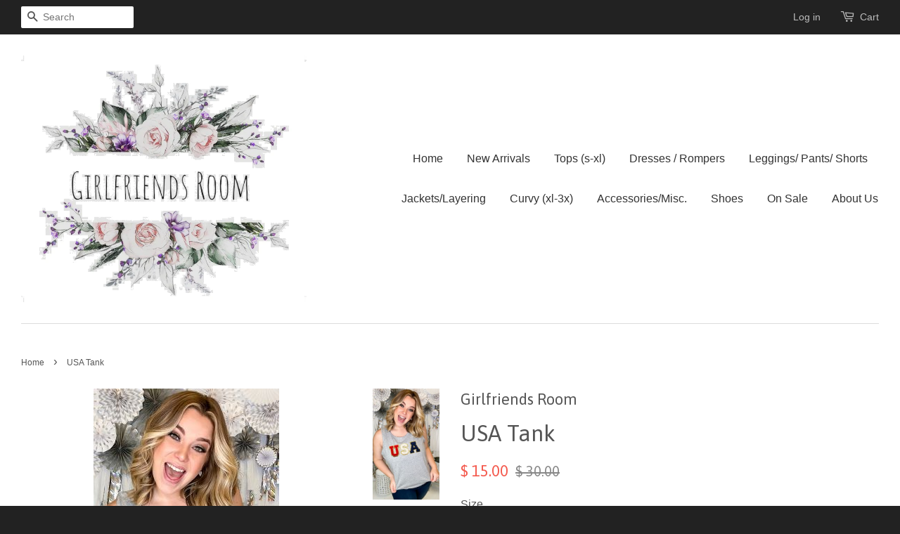

--- FILE ---
content_type: text/html; charset=utf-8
request_url: https://girlfriendsroom.com/products/usa-tank
body_size: 15591
content:
<!doctype html>
<!--[if lt IE 7]><html class="no-js lt-ie9 lt-ie8 lt-ie7" lang="en"> <![endif]-->
<!--[if IE 7]><html class="no-js lt-ie9 lt-ie8" lang="en"> <![endif]-->
<!--[if IE 8]><html class="no-js lt-ie9" lang="en"> <![endif]-->
<!--[if IE 9 ]><html class="ie9 no-js"> <![endif]-->
<!--[if (gt IE 9)|!(IE)]><!--> <html class="no-js"> <!--<![endif]-->
<head>

  <!-- Basic page needs ================================================== -->
  <meta charset="utf-8">
  <meta http-equiv="X-UA-Compatible" content="IE=edge,chrome=1">

  

  <!-- Title and description ================================================== -->
  <title>
  USA Tank &ndash; Girlfriends Room
  </title>

  
  <meta name="description" content="100% cotton">
  

  <!-- Social meta ================================================== -->
  

  <meta property="og:type" content="product">
  <meta property="og:title" content="USA Tank">
  <meta property="og:url" content="https://girlfriends-room.myshopify.com/products/usa-tank">
  
  <meta property="og:image" content="http://girlfriendsroom.com/cdn/shop/files/18557841_a5007a44-8d34-4c36-a4b3-cb2bc47f1033_grande.jpg?v=1684504160">
  <meta property="og:image:secure_url" content="https://girlfriendsroom.com/cdn/shop/files/18557841_a5007a44-8d34-4c36-a4b3-cb2bc47f1033_grande.jpg?v=1684504160">
  
  <meta property="og:image" content="http://girlfriendsroom.com/cdn/shop/files/18557841_fd4fc651-b3cf-40fb-aafb-c9b36954f72b_grande.jpg?v=1684504160">
  <meta property="og:image:secure_url" content="https://girlfriendsroom.com/cdn/shop/files/18557841_fd4fc651-b3cf-40fb-aafb-c9b36954f72b_grande.jpg?v=1684504160">
  
  <meta property="og:price:amount" content="15.00">
  <meta property="og:price:currency" content="USD">


  <meta property="og:description" content="100% cotton">

<meta property="og:site_name" content="Girlfriends Room">



<meta name="twitter:card" content="summary">




  <meta name="twitter:title" content="USA Tank">
  <meta name="twitter:description" content="100% cotton">
  <meta name="twitter:image" content="https://girlfriendsroom.com/cdn/shop/files/18557841_a5007a44-8d34-4c36-a4b3-cb2bc47f1033_medium.jpg?v=1684504160">
  <meta name="twitter:image:width" content="240">
  <meta name="twitter:image:height" content="240">



  <!-- Helpers ================================================== -->
  <link rel="canonical" href="https://girlfriends-room.myshopify.com/products/usa-tank">
  <meta name="viewport" content="width=device-width,initial-scale=1">
  <meta name="theme-color" content="#f45b4f">

  <!-- CSS ================================================== -->
  <link href="//girlfriendsroom.com/cdn/shop/t/4/assets/timber.scss.css?v=161112141078709847841700074422" rel="stylesheet" type="text/css" media="all" />
  <link href="//girlfriendsroom.com/cdn/shop/t/4/assets/theme.scss.css?v=67694452274308544611700074422" rel="stylesheet" type="text/css" media="all" />

  

  
    
    
    <link href="//fonts.googleapis.com/css?family=Asap:400" rel="stylesheet" type="text/css" media="all" />
  




  <!-- Header hook for plugins ================================================== -->
  <script>window.performance && window.performance.mark && window.performance.mark('shopify.content_for_header.start');</script><meta id="shopify-digital-wallet" name="shopify-digital-wallet" content="/11000464/digital_wallets/dialog">
<meta name="shopify-checkout-api-token" content="392e6d99fd131e762f50e0501fbc5032">
<meta id="in-context-paypal-metadata" data-shop-id="11000464" data-venmo-supported="false" data-environment="production" data-locale="en_US" data-paypal-v4="true" data-currency="USD">
<link rel="alternate" type="application/json+oembed" href="https://girlfriends-room.myshopify.com/products/usa-tank.oembed">
<script async="async" src="/checkouts/internal/preloads.js?locale=en-US"></script>
<link rel="preconnect" href="https://shop.app" crossorigin="anonymous">
<script async="async" src="https://shop.app/checkouts/internal/preloads.js?locale=en-US&shop_id=11000464" crossorigin="anonymous"></script>
<script id="shopify-features" type="application/json">{"accessToken":"392e6d99fd131e762f50e0501fbc5032","betas":["rich-media-storefront-analytics"],"domain":"girlfriendsroom.com","predictiveSearch":true,"shopId":11000464,"locale":"en"}</script>
<script>var Shopify = Shopify || {};
Shopify.shop = "girlfriends-room.myshopify.com";
Shopify.locale = "en";
Shopify.currency = {"active":"USD","rate":"1.0"};
Shopify.country = "US";
Shopify.theme = {"name":"minimal","id":78556097,"schema_name":null,"schema_version":null,"theme_store_id":null,"role":"main"};
Shopify.theme.handle = "null";
Shopify.theme.style = {"id":null,"handle":null};
Shopify.cdnHost = "girlfriendsroom.com/cdn";
Shopify.routes = Shopify.routes || {};
Shopify.routes.root = "/";</script>
<script type="module">!function(o){(o.Shopify=o.Shopify||{}).modules=!0}(window);</script>
<script>!function(o){function n(){var o=[];function n(){o.push(Array.prototype.slice.apply(arguments))}return n.q=o,n}var t=o.Shopify=o.Shopify||{};t.loadFeatures=n(),t.autoloadFeatures=n()}(window);</script>
<script>
  window.ShopifyPay = window.ShopifyPay || {};
  window.ShopifyPay.apiHost = "shop.app\/pay";
  window.ShopifyPay.redirectState = null;
</script>
<script id="shop-js-analytics" type="application/json">{"pageType":"product"}</script>
<script defer="defer" async type="module" src="//girlfriendsroom.com/cdn/shopifycloud/shop-js/modules/v2/client.init-shop-cart-sync_WVOgQShq.en.esm.js"></script>
<script defer="defer" async type="module" src="//girlfriendsroom.com/cdn/shopifycloud/shop-js/modules/v2/chunk.common_C_13GLB1.esm.js"></script>
<script defer="defer" async type="module" src="//girlfriendsroom.com/cdn/shopifycloud/shop-js/modules/v2/chunk.modal_CLfMGd0m.esm.js"></script>
<script type="module">
  await import("//girlfriendsroom.com/cdn/shopifycloud/shop-js/modules/v2/client.init-shop-cart-sync_WVOgQShq.en.esm.js");
await import("//girlfriendsroom.com/cdn/shopifycloud/shop-js/modules/v2/chunk.common_C_13GLB1.esm.js");
await import("//girlfriendsroom.com/cdn/shopifycloud/shop-js/modules/v2/chunk.modal_CLfMGd0m.esm.js");

  window.Shopify.SignInWithShop?.initShopCartSync?.({"fedCMEnabled":true,"windoidEnabled":true});

</script>
<script>
  window.Shopify = window.Shopify || {};
  if (!window.Shopify.featureAssets) window.Shopify.featureAssets = {};
  window.Shopify.featureAssets['shop-js'] = {"shop-cart-sync":["modules/v2/client.shop-cart-sync_DuR37GeY.en.esm.js","modules/v2/chunk.common_C_13GLB1.esm.js","modules/v2/chunk.modal_CLfMGd0m.esm.js"],"init-fed-cm":["modules/v2/client.init-fed-cm_BucUoe6W.en.esm.js","modules/v2/chunk.common_C_13GLB1.esm.js","modules/v2/chunk.modal_CLfMGd0m.esm.js"],"shop-toast-manager":["modules/v2/client.shop-toast-manager_B0JfrpKj.en.esm.js","modules/v2/chunk.common_C_13GLB1.esm.js","modules/v2/chunk.modal_CLfMGd0m.esm.js"],"init-shop-cart-sync":["modules/v2/client.init-shop-cart-sync_WVOgQShq.en.esm.js","modules/v2/chunk.common_C_13GLB1.esm.js","modules/v2/chunk.modal_CLfMGd0m.esm.js"],"shop-button":["modules/v2/client.shop-button_B_U3bv27.en.esm.js","modules/v2/chunk.common_C_13GLB1.esm.js","modules/v2/chunk.modal_CLfMGd0m.esm.js"],"init-windoid":["modules/v2/client.init-windoid_DuP9q_di.en.esm.js","modules/v2/chunk.common_C_13GLB1.esm.js","modules/v2/chunk.modal_CLfMGd0m.esm.js"],"shop-cash-offers":["modules/v2/client.shop-cash-offers_BmULhtno.en.esm.js","modules/v2/chunk.common_C_13GLB1.esm.js","modules/v2/chunk.modal_CLfMGd0m.esm.js"],"pay-button":["modules/v2/client.pay-button_CrPSEbOK.en.esm.js","modules/v2/chunk.common_C_13GLB1.esm.js","modules/v2/chunk.modal_CLfMGd0m.esm.js"],"init-customer-accounts":["modules/v2/client.init-customer-accounts_jNk9cPYQ.en.esm.js","modules/v2/client.shop-login-button_DJ5ldayH.en.esm.js","modules/v2/chunk.common_C_13GLB1.esm.js","modules/v2/chunk.modal_CLfMGd0m.esm.js"],"avatar":["modules/v2/client.avatar_BTnouDA3.en.esm.js"],"checkout-modal":["modules/v2/client.checkout-modal_pBPyh9w8.en.esm.js","modules/v2/chunk.common_C_13GLB1.esm.js","modules/v2/chunk.modal_CLfMGd0m.esm.js"],"init-shop-for-new-customer-accounts":["modules/v2/client.init-shop-for-new-customer-accounts_BUoCy7a5.en.esm.js","modules/v2/client.shop-login-button_DJ5ldayH.en.esm.js","modules/v2/chunk.common_C_13GLB1.esm.js","modules/v2/chunk.modal_CLfMGd0m.esm.js"],"init-customer-accounts-sign-up":["modules/v2/client.init-customer-accounts-sign-up_CnczCz9H.en.esm.js","modules/v2/client.shop-login-button_DJ5ldayH.en.esm.js","modules/v2/chunk.common_C_13GLB1.esm.js","modules/v2/chunk.modal_CLfMGd0m.esm.js"],"init-shop-email-lookup-coordinator":["modules/v2/client.init-shop-email-lookup-coordinator_CzjY5t9o.en.esm.js","modules/v2/chunk.common_C_13GLB1.esm.js","modules/v2/chunk.modal_CLfMGd0m.esm.js"],"shop-follow-button":["modules/v2/client.shop-follow-button_CsYC63q7.en.esm.js","modules/v2/chunk.common_C_13GLB1.esm.js","modules/v2/chunk.modal_CLfMGd0m.esm.js"],"shop-login-button":["modules/v2/client.shop-login-button_DJ5ldayH.en.esm.js","modules/v2/chunk.common_C_13GLB1.esm.js","modules/v2/chunk.modal_CLfMGd0m.esm.js"],"shop-login":["modules/v2/client.shop-login_B9ccPdmx.en.esm.js","modules/v2/chunk.common_C_13GLB1.esm.js","modules/v2/chunk.modal_CLfMGd0m.esm.js"],"lead-capture":["modules/v2/client.lead-capture_D0K_KgYb.en.esm.js","modules/v2/chunk.common_C_13GLB1.esm.js","modules/v2/chunk.modal_CLfMGd0m.esm.js"],"payment-terms":["modules/v2/client.payment-terms_BWmiNN46.en.esm.js","modules/v2/chunk.common_C_13GLB1.esm.js","modules/v2/chunk.modal_CLfMGd0m.esm.js"]};
</script>
<script id="__st">var __st={"a":11000464,"offset":-21600,"reqid":"bfdf07bc-e5cb-451b-ae5a-55d2993350f4-1769705365","pageurl":"girlfriendsroom.com\/products\/usa-tank","u":"4a0ee61cabc5","p":"product","rtyp":"product","rid":7821174407322};</script>
<script>window.ShopifyPaypalV4VisibilityTracking = true;</script>
<script id="captcha-bootstrap">!function(){'use strict';const t='contact',e='account',n='new_comment',o=[[t,t],['blogs',n],['comments',n],[t,'customer']],c=[[e,'customer_login'],[e,'guest_login'],[e,'recover_customer_password'],[e,'create_customer']],r=t=>t.map((([t,e])=>`form[action*='/${t}']:not([data-nocaptcha='true']) input[name='form_type'][value='${e}']`)).join(','),a=t=>()=>t?[...document.querySelectorAll(t)].map((t=>t.form)):[];function s(){const t=[...o],e=r(t);return a(e)}const i='password',u='form_key',d=['recaptcha-v3-token','g-recaptcha-response','h-captcha-response',i],f=()=>{try{return window.sessionStorage}catch{return}},m='__shopify_v',_=t=>t.elements[u];function p(t,e,n=!1){try{const o=window.sessionStorage,c=JSON.parse(o.getItem(e)),{data:r}=function(t){const{data:e,action:n}=t;return t[m]||n?{data:e,action:n}:{data:t,action:n}}(c);for(const[e,n]of Object.entries(r))t.elements[e]&&(t.elements[e].value=n);n&&o.removeItem(e)}catch(o){console.error('form repopulation failed',{error:o})}}const l='form_type',E='cptcha';function T(t){t.dataset[E]=!0}const w=window,h=w.document,L='Shopify',v='ce_forms',y='captcha';let A=!1;((t,e)=>{const n=(g='f06e6c50-85a8-45c8-87d0-21a2b65856fe',I='https://cdn.shopify.com/shopifycloud/storefront-forms-hcaptcha/ce_storefront_forms_captcha_hcaptcha.v1.5.2.iife.js',D={infoText:'Protected by hCaptcha',privacyText:'Privacy',termsText:'Terms'},(t,e,n)=>{const o=w[L][v],c=o.bindForm;if(c)return c(t,g,e,D).then(n);var r;o.q.push([[t,g,e,D],n]),r=I,A||(h.body.append(Object.assign(h.createElement('script'),{id:'captcha-provider',async:!0,src:r})),A=!0)});var g,I,D;w[L]=w[L]||{},w[L][v]=w[L][v]||{},w[L][v].q=[],w[L][y]=w[L][y]||{},w[L][y].protect=function(t,e){n(t,void 0,e),T(t)},Object.freeze(w[L][y]),function(t,e,n,w,h,L){const[v,y,A,g]=function(t,e,n){const i=e?o:[],u=t?c:[],d=[...i,...u],f=r(d),m=r(i),_=r(d.filter((([t,e])=>n.includes(e))));return[a(f),a(m),a(_),s()]}(w,h,L),I=t=>{const e=t.target;return e instanceof HTMLFormElement?e:e&&e.form},D=t=>v().includes(t);t.addEventListener('submit',(t=>{const e=I(t);if(!e)return;const n=D(e)&&!e.dataset.hcaptchaBound&&!e.dataset.recaptchaBound,o=_(e),c=g().includes(e)&&(!o||!o.value);(n||c)&&t.preventDefault(),c&&!n&&(function(t){try{if(!f())return;!function(t){const e=f();if(!e)return;const n=_(t);if(!n)return;const o=n.value;o&&e.removeItem(o)}(t);const e=Array.from(Array(32),(()=>Math.random().toString(36)[2])).join('');!function(t,e){_(t)||t.append(Object.assign(document.createElement('input'),{type:'hidden',name:u})),t.elements[u].value=e}(t,e),function(t,e){const n=f();if(!n)return;const o=[...t.querySelectorAll(`input[type='${i}']`)].map((({name:t})=>t)),c=[...d,...o],r={};for(const[a,s]of new FormData(t).entries())c.includes(a)||(r[a]=s);n.setItem(e,JSON.stringify({[m]:1,action:t.action,data:r}))}(t,e)}catch(e){console.error('failed to persist form',e)}}(e),e.submit())}));const S=(t,e)=>{t&&!t.dataset[E]&&(n(t,e.some((e=>e===t))),T(t))};for(const o of['focusin','change'])t.addEventListener(o,(t=>{const e=I(t);D(e)&&S(e,y())}));const B=e.get('form_key'),M=e.get(l),P=B&&M;t.addEventListener('DOMContentLoaded',(()=>{const t=y();if(P)for(const e of t)e.elements[l].value===M&&p(e,B);[...new Set([...A(),...v().filter((t=>'true'===t.dataset.shopifyCaptcha))])].forEach((e=>S(e,t)))}))}(h,new URLSearchParams(w.location.search),n,t,e,['guest_login'])})(!0,!0)}();</script>
<script integrity="sha256-4kQ18oKyAcykRKYeNunJcIwy7WH5gtpwJnB7kiuLZ1E=" data-source-attribution="shopify.loadfeatures" defer="defer" src="//girlfriendsroom.com/cdn/shopifycloud/storefront/assets/storefront/load_feature-a0a9edcb.js" crossorigin="anonymous"></script>
<script crossorigin="anonymous" defer="defer" src="//girlfriendsroom.com/cdn/shopifycloud/storefront/assets/shopify_pay/storefront-65b4c6d7.js?v=20250812"></script>
<script data-source-attribution="shopify.dynamic_checkout.dynamic.init">var Shopify=Shopify||{};Shopify.PaymentButton=Shopify.PaymentButton||{isStorefrontPortableWallets:!0,init:function(){window.Shopify.PaymentButton.init=function(){};var t=document.createElement("script");t.src="https://girlfriendsroom.com/cdn/shopifycloud/portable-wallets/latest/portable-wallets.en.js",t.type="module",document.head.appendChild(t)}};
</script>
<script data-source-attribution="shopify.dynamic_checkout.buyer_consent">
  function portableWalletsHideBuyerConsent(e){var t=document.getElementById("shopify-buyer-consent"),n=document.getElementById("shopify-subscription-policy-button");t&&n&&(t.classList.add("hidden"),t.setAttribute("aria-hidden","true"),n.removeEventListener("click",e))}function portableWalletsShowBuyerConsent(e){var t=document.getElementById("shopify-buyer-consent"),n=document.getElementById("shopify-subscription-policy-button");t&&n&&(t.classList.remove("hidden"),t.removeAttribute("aria-hidden"),n.addEventListener("click",e))}window.Shopify?.PaymentButton&&(window.Shopify.PaymentButton.hideBuyerConsent=portableWalletsHideBuyerConsent,window.Shopify.PaymentButton.showBuyerConsent=portableWalletsShowBuyerConsent);
</script>
<script data-source-attribution="shopify.dynamic_checkout.cart.bootstrap">document.addEventListener("DOMContentLoaded",(function(){function t(){return document.querySelector("shopify-accelerated-checkout-cart, shopify-accelerated-checkout")}if(t())Shopify.PaymentButton.init();else{new MutationObserver((function(e,n){t()&&(Shopify.PaymentButton.init(),n.disconnect())})).observe(document.body,{childList:!0,subtree:!0})}}));
</script>
<link id="shopify-accelerated-checkout-styles" rel="stylesheet" media="screen" href="https://girlfriendsroom.com/cdn/shopifycloud/portable-wallets/latest/accelerated-checkout-backwards-compat.css" crossorigin="anonymous">
<style id="shopify-accelerated-checkout-cart">
        #shopify-buyer-consent {
  margin-top: 1em;
  display: inline-block;
  width: 100%;
}

#shopify-buyer-consent.hidden {
  display: none;
}

#shopify-subscription-policy-button {
  background: none;
  border: none;
  padding: 0;
  text-decoration: underline;
  font-size: inherit;
  cursor: pointer;
}

#shopify-subscription-policy-button::before {
  box-shadow: none;
}

      </style>

<script>window.performance && window.performance.mark && window.performance.mark('shopify.content_for_header.end');</script>

  

<!--[if lt IE 9]>
<script src="//cdnjs.cloudflare.com/ajax/libs/html5shiv/3.7.2/html5shiv.min.js" type="text/javascript"></script>
<script src="//girlfriendsroom.com/cdn/shop/t/4/assets/respond.min.js?v=52248677837542619231450718766" type="text/javascript"></script>
<link href="//girlfriendsroom.com/cdn/shop/t/4/assets/respond-proxy.html" id="respond-proxy" rel="respond-proxy" />
<link href="//girlfriends-room.myshopify.com/search?q=e57d20c00633bf1faddafaf4b582c991" id="respond-redirect" rel="respond-redirect" />
<script src="//girlfriends-room.myshopify.com/search?q=e57d20c00633bf1faddafaf4b582c991" type="text/javascript"></script>
<![endif]-->



  <script src="//ajax.googleapis.com/ajax/libs/jquery/1.11.0/jquery.min.js" type="text/javascript"></script>
  <script src="//girlfriendsroom.com/cdn/shop/t/4/assets/modernizr.min.js?v=26620055551102246001450718765" type="text/javascript"></script>

  
  

<link href="https://monorail-edge.shopifysvc.com" rel="dns-prefetch">
<script>(function(){if ("sendBeacon" in navigator && "performance" in window) {try {var session_token_from_headers = performance.getEntriesByType('navigation')[0].serverTiming.find(x => x.name == '_s').description;} catch {var session_token_from_headers = undefined;}var session_cookie_matches = document.cookie.match(/_shopify_s=([^;]*)/);var session_token_from_cookie = session_cookie_matches && session_cookie_matches.length === 2 ? session_cookie_matches[1] : "";var session_token = session_token_from_headers || session_token_from_cookie || "";function handle_abandonment_event(e) {var entries = performance.getEntries().filter(function(entry) {return /monorail-edge.shopifysvc.com/.test(entry.name);});if (!window.abandonment_tracked && entries.length === 0) {window.abandonment_tracked = true;var currentMs = Date.now();var navigation_start = performance.timing.navigationStart;var payload = {shop_id: 11000464,url: window.location.href,navigation_start,duration: currentMs - navigation_start,session_token,page_type: "product"};window.navigator.sendBeacon("https://monorail-edge.shopifysvc.com/v1/produce", JSON.stringify({schema_id: "online_store_buyer_site_abandonment/1.1",payload: payload,metadata: {event_created_at_ms: currentMs,event_sent_at_ms: currentMs}}));}}window.addEventListener('pagehide', handle_abandonment_event);}}());</script>
<script id="web-pixels-manager-setup">(function e(e,d,r,n,o){if(void 0===o&&(o={}),!Boolean(null===(a=null===(i=window.Shopify)||void 0===i?void 0:i.analytics)||void 0===a?void 0:a.replayQueue)){var i,a;window.Shopify=window.Shopify||{};var t=window.Shopify;t.analytics=t.analytics||{};var s=t.analytics;s.replayQueue=[],s.publish=function(e,d,r){return s.replayQueue.push([e,d,r]),!0};try{self.performance.mark("wpm:start")}catch(e){}var l=function(){var e={modern:/Edge?\/(1{2}[4-9]|1[2-9]\d|[2-9]\d{2}|\d{4,})\.\d+(\.\d+|)|Firefox\/(1{2}[4-9]|1[2-9]\d|[2-9]\d{2}|\d{4,})\.\d+(\.\d+|)|Chrom(ium|e)\/(9{2}|\d{3,})\.\d+(\.\d+|)|(Maci|X1{2}).+ Version\/(15\.\d+|(1[6-9]|[2-9]\d|\d{3,})\.\d+)([,.]\d+|)( \(\w+\)|)( Mobile\/\w+|) Safari\/|Chrome.+OPR\/(9{2}|\d{3,})\.\d+\.\d+|(CPU[ +]OS|iPhone[ +]OS|CPU[ +]iPhone|CPU IPhone OS|CPU iPad OS)[ +]+(15[._]\d+|(1[6-9]|[2-9]\d|\d{3,})[._]\d+)([._]\d+|)|Android:?[ /-](13[3-9]|1[4-9]\d|[2-9]\d{2}|\d{4,})(\.\d+|)(\.\d+|)|Android.+Firefox\/(13[5-9]|1[4-9]\d|[2-9]\d{2}|\d{4,})\.\d+(\.\d+|)|Android.+Chrom(ium|e)\/(13[3-9]|1[4-9]\d|[2-9]\d{2}|\d{4,})\.\d+(\.\d+|)|SamsungBrowser\/([2-9]\d|\d{3,})\.\d+/,legacy:/Edge?\/(1[6-9]|[2-9]\d|\d{3,})\.\d+(\.\d+|)|Firefox\/(5[4-9]|[6-9]\d|\d{3,})\.\d+(\.\d+|)|Chrom(ium|e)\/(5[1-9]|[6-9]\d|\d{3,})\.\d+(\.\d+|)([\d.]+$|.*Safari\/(?![\d.]+ Edge\/[\d.]+$))|(Maci|X1{2}).+ Version\/(10\.\d+|(1[1-9]|[2-9]\d|\d{3,})\.\d+)([,.]\d+|)( \(\w+\)|)( Mobile\/\w+|) Safari\/|Chrome.+OPR\/(3[89]|[4-9]\d|\d{3,})\.\d+\.\d+|(CPU[ +]OS|iPhone[ +]OS|CPU[ +]iPhone|CPU IPhone OS|CPU iPad OS)[ +]+(10[._]\d+|(1[1-9]|[2-9]\d|\d{3,})[._]\d+)([._]\d+|)|Android:?[ /-](13[3-9]|1[4-9]\d|[2-9]\d{2}|\d{4,})(\.\d+|)(\.\d+|)|Mobile Safari.+OPR\/([89]\d|\d{3,})\.\d+\.\d+|Android.+Firefox\/(13[5-9]|1[4-9]\d|[2-9]\d{2}|\d{4,})\.\d+(\.\d+|)|Android.+Chrom(ium|e)\/(13[3-9]|1[4-9]\d|[2-9]\d{2}|\d{4,})\.\d+(\.\d+|)|Android.+(UC? ?Browser|UCWEB|U3)[ /]?(15\.([5-9]|\d{2,})|(1[6-9]|[2-9]\d|\d{3,})\.\d+)\.\d+|SamsungBrowser\/(5\.\d+|([6-9]|\d{2,})\.\d+)|Android.+MQ{2}Browser\/(14(\.(9|\d{2,})|)|(1[5-9]|[2-9]\d|\d{3,})(\.\d+|))(\.\d+|)|K[Aa][Ii]OS\/(3\.\d+|([4-9]|\d{2,})\.\d+)(\.\d+|)/},d=e.modern,r=e.legacy,n=navigator.userAgent;return n.match(d)?"modern":n.match(r)?"legacy":"unknown"}(),u="modern"===l?"modern":"legacy",c=(null!=n?n:{modern:"",legacy:""})[u],f=function(e){return[e.baseUrl,"/wpm","/b",e.hashVersion,"modern"===e.buildTarget?"m":"l",".js"].join("")}({baseUrl:d,hashVersion:r,buildTarget:u}),m=function(e){var d=e.version,r=e.bundleTarget,n=e.surface,o=e.pageUrl,i=e.monorailEndpoint;return{emit:function(e){var a=e.status,t=e.errorMsg,s=(new Date).getTime(),l=JSON.stringify({metadata:{event_sent_at_ms:s},events:[{schema_id:"web_pixels_manager_load/3.1",payload:{version:d,bundle_target:r,page_url:o,status:a,surface:n,error_msg:t},metadata:{event_created_at_ms:s}}]});if(!i)return console&&console.warn&&console.warn("[Web Pixels Manager] No Monorail endpoint provided, skipping logging."),!1;try{return self.navigator.sendBeacon.bind(self.navigator)(i,l)}catch(e){}var u=new XMLHttpRequest;try{return u.open("POST",i,!0),u.setRequestHeader("Content-Type","text/plain"),u.send(l),!0}catch(e){return console&&console.warn&&console.warn("[Web Pixels Manager] Got an unhandled error while logging to Monorail."),!1}}}}({version:r,bundleTarget:l,surface:e.surface,pageUrl:self.location.href,monorailEndpoint:e.monorailEndpoint});try{o.browserTarget=l,function(e){var d=e.src,r=e.async,n=void 0===r||r,o=e.onload,i=e.onerror,a=e.sri,t=e.scriptDataAttributes,s=void 0===t?{}:t,l=document.createElement("script"),u=document.querySelector("head"),c=document.querySelector("body");if(l.async=n,l.src=d,a&&(l.integrity=a,l.crossOrigin="anonymous"),s)for(var f in s)if(Object.prototype.hasOwnProperty.call(s,f))try{l.dataset[f]=s[f]}catch(e){}if(o&&l.addEventListener("load",o),i&&l.addEventListener("error",i),u)u.appendChild(l);else{if(!c)throw new Error("Did not find a head or body element to append the script");c.appendChild(l)}}({src:f,async:!0,onload:function(){if(!function(){var e,d;return Boolean(null===(d=null===(e=window.Shopify)||void 0===e?void 0:e.analytics)||void 0===d?void 0:d.initialized)}()){var d=window.webPixelsManager.init(e)||void 0;if(d){var r=window.Shopify.analytics;r.replayQueue.forEach((function(e){var r=e[0],n=e[1],o=e[2];d.publishCustomEvent(r,n,o)})),r.replayQueue=[],r.publish=d.publishCustomEvent,r.visitor=d.visitor,r.initialized=!0}}},onerror:function(){return m.emit({status:"failed",errorMsg:"".concat(f," has failed to load")})},sri:function(e){var d=/^sha384-[A-Za-z0-9+/=]+$/;return"string"==typeof e&&d.test(e)}(c)?c:"",scriptDataAttributes:o}),m.emit({status:"loading"})}catch(e){m.emit({status:"failed",errorMsg:(null==e?void 0:e.message)||"Unknown error"})}}})({shopId: 11000464,storefrontBaseUrl: "https://girlfriends-room.myshopify.com",extensionsBaseUrl: "https://extensions.shopifycdn.com/cdn/shopifycloud/web-pixels-manager",monorailEndpoint: "https://monorail-edge.shopifysvc.com/unstable/produce_batch",surface: "storefront-renderer",enabledBetaFlags: ["2dca8a86"],webPixelsConfigList: [{"id":"88735898","eventPayloadVersion":"v1","runtimeContext":"LAX","scriptVersion":"1","type":"CUSTOM","privacyPurposes":["ANALYTICS"],"name":"Google Analytics tag (migrated)"},{"id":"shopify-app-pixel","configuration":"{}","eventPayloadVersion":"v1","runtimeContext":"STRICT","scriptVersion":"0450","apiClientId":"shopify-pixel","type":"APP","privacyPurposes":["ANALYTICS","MARKETING"]},{"id":"shopify-custom-pixel","eventPayloadVersion":"v1","runtimeContext":"LAX","scriptVersion":"0450","apiClientId":"shopify-pixel","type":"CUSTOM","privacyPurposes":["ANALYTICS","MARKETING"]}],isMerchantRequest: false,initData: {"shop":{"name":"Girlfriends Room","paymentSettings":{"currencyCode":"USD"},"myshopifyDomain":"girlfriends-room.myshopify.com","countryCode":"US","storefrontUrl":"https:\/\/girlfriends-room.myshopify.com"},"customer":null,"cart":null,"checkout":null,"productVariants":[{"price":{"amount":15.0,"currencyCode":"USD"},"product":{"title":"USA Tank","vendor":"Girlfriends Room","id":"7821174407322","untranslatedTitle":"USA Tank","url":"\/products\/usa-tank","type":""},"id":"43581531848858","image":{"src":"\/\/girlfriendsroom.com\/cdn\/shop\/files\/18557841_a5007a44-8d34-4c36-a4b3-cb2bc47f1033.jpg?v=1684504160"},"sku":"","title":"Small","untranslatedTitle":"Small"},{"price":{"amount":15.0,"currencyCode":"USD"},"product":{"title":"USA Tank","vendor":"Girlfriends Room","id":"7821174407322","untranslatedTitle":"USA Tank","url":"\/products\/usa-tank","type":""},"id":"43581531881626","image":{"src":"\/\/girlfriendsroom.com\/cdn\/shop\/files\/18557841_a5007a44-8d34-4c36-a4b3-cb2bc47f1033.jpg?v=1684504160"},"sku":"","title":"Medium","untranslatedTitle":"Medium"},{"price":{"amount":15.0,"currencyCode":"USD"},"product":{"title":"USA Tank","vendor":"Girlfriends Room","id":"7821174407322","untranslatedTitle":"USA Tank","url":"\/products\/usa-tank","type":""},"id":"43581531914394","image":{"src":"\/\/girlfriendsroom.com\/cdn\/shop\/files\/18557841_a5007a44-8d34-4c36-a4b3-cb2bc47f1033.jpg?v=1684504160"},"sku":"","title":"Large","untranslatedTitle":"Large"},{"price":{"amount":15.0,"currencyCode":"USD"},"product":{"title":"USA Tank","vendor":"Girlfriends Room","id":"7821174407322","untranslatedTitle":"USA Tank","url":"\/products\/usa-tank","type":""},"id":"43581531947162","image":{"src":"\/\/girlfriendsroom.com\/cdn\/shop\/files\/18557841_a5007a44-8d34-4c36-a4b3-cb2bc47f1033.jpg?v=1684504160"},"sku":"","title":"XLarge","untranslatedTitle":"XLarge"},{"price":{"amount":15.0,"currencyCode":"USD"},"product":{"title":"USA Tank","vendor":"Girlfriends Room","id":"7821174407322","untranslatedTitle":"USA Tank","url":"\/products\/usa-tank","type":""},"id":"43581531979930","image":{"src":"\/\/girlfriendsroom.com\/cdn\/shop\/files\/18557841_a5007a44-8d34-4c36-a4b3-cb2bc47f1033.jpg?v=1684504160"},"sku":"","title":"2XLarge","untranslatedTitle":"2XLarge"},{"price":{"amount":15.0,"currencyCode":"USD"},"product":{"title":"USA Tank","vendor":"Girlfriends Room","id":"7821174407322","untranslatedTitle":"USA Tank","url":"\/products\/usa-tank","type":""},"id":"43581532012698","image":{"src":"\/\/girlfriendsroom.com\/cdn\/shop\/files\/18557841_a5007a44-8d34-4c36-a4b3-cb2bc47f1033.jpg?v=1684504160"},"sku":"","title":"3XLarge","untranslatedTitle":"3XLarge"}],"purchasingCompany":null},},"https://girlfriendsroom.com/cdn","1d2a099fw23dfb22ep557258f5m7a2edbae",{"modern":"","legacy":""},{"shopId":"11000464","storefrontBaseUrl":"https:\/\/girlfriends-room.myshopify.com","extensionBaseUrl":"https:\/\/extensions.shopifycdn.com\/cdn\/shopifycloud\/web-pixels-manager","surface":"storefront-renderer","enabledBetaFlags":"[\"2dca8a86\"]","isMerchantRequest":"false","hashVersion":"1d2a099fw23dfb22ep557258f5m7a2edbae","publish":"custom","events":"[[\"page_viewed\",{}],[\"product_viewed\",{\"productVariant\":{\"price\":{\"amount\":15.0,\"currencyCode\":\"USD\"},\"product\":{\"title\":\"USA Tank\",\"vendor\":\"Girlfriends Room\",\"id\":\"7821174407322\",\"untranslatedTitle\":\"USA Tank\",\"url\":\"\/products\/usa-tank\",\"type\":\"\"},\"id\":\"43581531848858\",\"image\":{\"src\":\"\/\/girlfriendsroom.com\/cdn\/shop\/files\/18557841_a5007a44-8d34-4c36-a4b3-cb2bc47f1033.jpg?v=1684504160\"},\"sku\":\"\",\"title\":\"Small\",\"untranslatedTitle\":\"Small\"}}]]"});</script><script>
  window.ShopifyAnalytics = window.ShopifyAnalytics || {};
  window.ShopifyAnalytics.meta = window.ShopifyAnalytics.meta || {};
  window.ShopifyAnalytics.meta.currency = 'USD';
  var meta = {"product":{"id":7821174407322,"gid":"gid:\/\/shopify\/Product\/7821174407322","vendor":"Girlfriends Room","type":"","handle":"usa-tank","variants":[{"id":43581531848858,"price":1500,"name":"USA Tank - Small","public_title":"Small","sku":""},{"id":43581531881626,"price":1500,"name":"USA Tank - Medium","public_title":"Medium","sku":""},{"id":43581531914394,"price":1500,"name":"USA Tank - Large","public_title":"Large","sku":""},{"id":43581531947162,"price":1500,"name":"USA Tank - XLarge","public_title":"XLarge","sku":""},{"id":43581531979930,"price":1500,"name":"USA Tank - 2XLarge","public_title":"2XLarge","sku":""},{"id":43581532012698,"price":1500,"name":"USA Tank - 3XLarge","public_title":"3XLarge","sku":""}],"remote":false},"page":{"pageType":"product","resourceType":"product","resourceId":7821174407322,"requestId":"bfdf07bc-e5cb-451b-ae5a-55d2993350f4-1769705365"}};
  for (var attr in meta) {
    window.ShopifyAnalytics.meta[attr] = meta[attr];
  }
</script>
<script class="analytics">
  (function () {
    var customDocumentWrite = function(content) {
      var jquery = null;

      if (window.jQuery) {
        jquery = window.jQuery;
      } else if (window.Checkout && window.Checkout.$) {
        jquery = window.Checkout.$;
      }

      if (jquery) {
        jquery('body').append(content);
      }
    };

    var hasLoggedConversion = function(token) {
      if (token) {
        return document.cookie.indexOf('loggedConversion=' + token) !== -1;
      }
      return false;
    }

    var setCookieIfConversion = function(token) {
      if (token) {
        var twoMonthsFromNow = new Date(Date.now());
        twoMonthsFromNow.setMonth(twoMonthsFromNow.getMonth() + 2);

        document.cookie = 'loggedConversion=' + token + '; expires=' + twoMonthsFromNow;
      }
    }

    var trekkie = window.ShopifyAnalytics.lib = window.trekkie = window.trekkie || [];
    if (trekkie.integrations) {
      return;
    }
    trekkie.methods = [
      'identify',
      'page',
      'ready',
      'track',
      'trackForm',
      'trackLink'
    ];
    trekkie.factory = function(method) {
      return function() {
        var args = Array.prototype.slice.call(arguments);
        args.unshift(method);
        trekkie.push(args);
        return trekkie;
      };
    };
    for (var i = 0; i < trekkie.methods.length; i++) {
      var key = trekkie.methods[i];
      trekkie[key] = trekkie.factory(key);
    }
    trekkie.load = function(config) {
      trekkie.config = config || {};
      trekkie.config.initialDocumentCookie = document.cookie;
      var first = document.getElementsByTagName('script')[0];
      var script = document.createElement('script');
      script.type = 'text/javascript';
      script.onerror = function(e) {
        var scriptFallback = document.createElement('script');
        scriptFallback.type = 'text/javascript';
        scriptFallback.onerror = function(error) {
                var Monorail = {
      produce: function produce(monorailDomain, schemaId, payload) {
        var currentMs = new Date().getTime();
        var event = {
          schema_id: schemaId,
          payload: payload,
          metadata: {
            event_created_at_ms: currentMs,
            event_sent_at_ms: currentMs
          }
        };
        return Monorail.sendRequest("https://" + monorailDomain + "/v1/produce", JSON.stringify(event));
      },
      sendRequest: function sendRequest(endpointUrl, payload) {
        // Try the sendBeacon API
        if (window && window.navigator && typeof window.navigator.sendBeacon === 'function' && typeof window.Blob === 'function' && !Monorail.isIos12()) {
          var blobData = new window.Blob([payload], {
            type: 'text/plain'
          });

          if (window.navigator.sendBeacon(endpointUrl, blobData)) {
            return true;
          } // sendBeacon was not successful

        } // XHR beacon

        var xhr = new XMLHttpRequest();

        try {
          xhr.open('POST', endpointUrl);
          xhr.setRequestHeader('Content-Type', 'text/plain');
          xhr.send(payload);
        } catch (e) {
          console.log(e);
        }

        return false;
      },
      isIos12: function isIos12() {
        return window.navigator.userAgent.lastIndexOf('iPhone; CPU iPhone OS 12_') !== -1 || window.navigator.userAgent.lastIndexOf('iPad; CPU OS 12_') !== -1;
      }
    };
    Monorail.produce('monorail-edge.shopifysvc.com',
      'trekkie_storefront_load_errors/1.1',
      {shop_id: 11000464,
      theme_id: 78556097,
      app_name: "storefront",
      context_url: window.location.href,
      source_url: "//girlfriendsroom.com/cdn/s/trekkie.storefront.a804e9514e4efded663580eddd6991fcc12b5451.min.js"});

        };
        scriptFallback.async = true;
        scriptFallback.src = '//girlfriendsroom.com/cdn/s/trekkie.storefront.a804e9514e4efded663580eddd6991fcc12b5451.min.js';
        first.parentNode.insertBefore(scriptFallback, first);
      };
      script.async = true;
      script.src = '//girlfriendsroom.com/cdn/s/trekkie.storefront.a804e9514e4efded663580eddd6991fcc12b5451.min.js';
      first.parentNode.insertBefore(script, first);
    };
    trekkie.load(
      {"Trekkie":{"appName":"storefront","development":false,"defaultAttributes":{"shopId":11000464,"isMerchantRequest":null,"themeId":78556097,"themeCityHash":"16627380404654394551","contentLanguage":"en","currency":"USD","eventMetadataId":"79a1f6cf-65af-4625-a550-f44df86c1bf5"},"isServerSideCookieWritingEnabled":true,"monorailRegion":"shop_domain","enabledBetaFlags":["65f19447","b5387b81"]},"Session Attribution":{},"S2S":{"facebookCapiEnabled":false,"source":"trekkie-storefront-renderer","apiClientId":580111}}
    );

    var loaded = false;
    trekkie.ready(function() {
      if (loaded) return;
      loaded = true;

      window.ShopifyAnalytics.lib = window.trekkie;

      var originalDocumentWrite = document.write;
      document.write = customDocumentWrite;
      try { window.ShopifyAnalytics.merchantGoogleAnalytics.call(this); } catch(error) {};
      document.write = originalDocumentWrite;

      window.ShopifyAnalytics.lib.page(null,{"pageType":"product","resourceType":"product","resourceId":7821174407322,"requestId":"bfdf07bc-e5cb-451b-ae5a-55d2993350f4-1769705365","shopifyEmitted":true});

      var match = window.location.pathname.match(/checkouts\/(.+)\/(thank_you|post_purchase)/)
      var token = match? match[1]: undefined;
      if (!hasLoggedConversion(token)) {
        setCookieIfConversion(token);
        window.ShopifyAnalytics.lib.track("Viewed Product",{"currency":"USD","variantId":43581531848858,"productId":7821174407322,"productGid":"gid:\/\/shopify\/Product\/7821174407322","name":"USA Tank - Small","price":"15.00","sku":"","brand":"Girlfriends Room","variant":"Small","category":"","nonInteraction":true,"remote":false},undefined,undefined,{"shopifyEmitted":true});
      window.ShopifyAnalytics.lib.track("monorail:\/\/trekkie_storefront_viewed_product\/1.1",{"currency":"USD","variantId":43581531848858,"productId":7821174407322,"productGid":"gid:\/\/shopify\/Product\/7821174407322","name":"USA Tank - Small","price":"15.00","sku":"","brand":"Girlfriends Room","variant":"Small","category":"","nonInteraction":true,"remote":false,"referer":"https:\/\/girlfriendsroom.com\/products\/usa-tank"});
      }
    });


        var eventsListenerScript = document.createElement('script');
        eventsListenerScript.async = true;
        eventsListenerScript.src = "//girlfriendsroom.com/cdn/shopifycloud/storefront/assets/shop_events_listener-3da45d37.js";
        document.getElementsByTagName('head')[0].appendChild(eventsListenerScript);

})();</script>
  <script>
  if (!window.ga || (window.ga && typeof window.ga !== 'function')) {
    window.ga = function ga() {
      (window.ga.q = window.ga.q || []).push(arguments);
      if (window.Shopify && window.Shopify.analytics && typeof window.Shopify.analytics.publish === 'function') {
        window.Shopify.analytics.publish("ga_stub_called", {}, {sendTo: "google_osp_migration"});
      }
      console.error("Shopify's Google Analytics stub called with:", Array.from(arguments), "\nSee https://help.shopify.com/manual/promoting-marketing/pixels/pixel-migration#google for more information.");
    };
    if (window.Shopify && window.Shopify.analytics && typeof window.Shopify.analytics.publish === 'function') {
      window.Shopify.analytics.publish("ga_stub_initialized", {}, {sendTo: "google_osp_migration"});
    }
  }
</script>
<script
  defer
  src="https://girlfriendsroom.com/cdn/shopifycloud/perf-kit/shopify-perf-kit-3.1.0.min.js"
  data-application="storefront-renderer"
  data-shop-id="11000464"
  data-render-region="gcp-us-central1"
  data-page-type="product"
  data-theme-instance-id="78556097"
  data-theme-name=""
  data-theme-version=""
  data-monorail-region="shop_domain"
  data-resource-timing-sampling-rate="10"
  data-shs="true"
  data-shs-beacon="true"
  data-shs-export-with-fetch="true"
  data-shs-logs-sample-rate="1"
  data-shs-beacon-endpoint="https://girlfriendsroom.com/api/collect"
></script>
</head>

<body id="usa-tank" class="template-product" >

  <div class="header-bar">
  <div class="wrapper medium-down--hide">
    <div class="post-large--display-table">

      <div class="header-bar__left post-large--display-table-cell">

        

        

        
          
            <div class="header-bar__module header-bar__search">
              


  <form action="/search" method="get" class="header-bar__search-form clearfix" role="search">
    
    <button type="submit" class="btn icon-fallback-text header-bar__search-submit">
      <span class="icon icon-search" aria-hidden="true"></span>
      <span class="fallback-text">Search</span>
    </button>
    <input type="search" name="q" value="" aria-label="Search" class="header-bar__search-input" placeholder="Search">
  </form>


            </div>
          
        

      </div>

      <div class="header-bar__right post-large--display-table-cell">

        
          <ul class="header-bar__module header-bar__module--list">
            
              <li>
                <a href="https://girlfriends-room.myshopify.com/customer_authentication/redirect?locale=en&amp;region_country=US" id="customer_login_link">Log in</a>
              </li>
            
          </ul>
        

        <div class="header-bar__module">
          <span class="header-bar__sep" aria-hidden="true"></span>
          <a href="/cart" class="cart-page-link">
            <span class="icon icon-cart header-bar__cart-icon" aria-hidden="true"></span>
          </a>
        </div>

        <div class="header-bar__module">
          <a href="/cart" class="cart-page-link">
            Cart
            <span class="cart-count header-bar__cart-count hidden-count">0</span>
          </a>
        </div>

        
          
        

      </div>
    </div>
  </div>
  <div class="wrapper post-large--hide">
    <button type="button" class="mobile-nav-trigger" id="MobileNavTrigger">
      <span class="icon icon-hamburger" aria-hidden="true"></span>
      Menu
    </button>
    <a href="/cart" class="cart-page-link mobile-cart-page-link">
      <span class="icon icon-cart header-bar__cart-icon" aria-hidden="true"></span>
      Cart <span class="cart-count hidden-count">0</span>
    </a>
  </div>
  <ul id="MobileNav" class="mobile-nav post-large--hide">
  
  
  
  <li class="mobile-nav__link" aria-haspopup="true">
    
      <a href="/" class="mobile-nav">
        Home
      </a>
    
  </li>
  
  
  <li class="mobile-nav__link" aria-haspopup="true">
    
      <a href="/collections/new-arrivals" class="mobile-nav">
        New Arrivals
      </a>
    
  </li>
  
  
  <li class="mobile-nav__link" aria-haspopup="true">
    
      <a href="/collections/tops" class="mobile-nav">
        Tops (s-xl)
      </a>
    
  </li>
  
  
  <li class="mobile-nav__link" aria-haspopup="true">
    
      <a href="/collections/dresses" class="mobile-nav">
        Dresses / Rompers
      </a>
    
  </li>
  
  
  <li class="mobile-nav__link" aria-haspopup="true">
    
      <a href="/collections/leggings" class="mobile-nav">
        Leggings/ Pants/ Shorts
      </a>
    
  </li>
  
  
  <li class="mobile-nav__link" aria-haspopup="true">
    
      <a href="/collections/jackets-layering" class="mobile-nav">
        Jackets/Layering
      </a>
    
  </li>
  
  
  <li class="mobile-nav__link" aria-haspopup="true">
    
      <a href="/collections/curvy" class="mobile-nav">
        Curvy (xl-3x)
      </a>
    
  </li>
  
  
  <li class="mobile-nav__link" aria-haspopup="true">
    
      <a href="/collections/accesories" class="mobile-nav">
        Accessories/Misc.
      </a>
    
  </li>
  
  
  <li class="mobile-nav__link" aria-haspopup="true">
    
      <a href="/collections/shoes" class="mobile-nav">
        Shoes
      </a>
    
  </li>
  
  
  <li class="mobile-nav__link" aria-haspopup="true">
    
      <a href="/collections/on-sale" class="mobile-nav">
        On Sale
      </a>
    
  </li>
  
  
  <li class="mobile-nav__link" aria-haspopup="true">
    
      <a href="/pages/about-us" class="mobile-nav">
        About Us
      </a>
    
  </li>
  

  
    
      <li class="mobile-nav__link">
        <a href="https://girlfriends-room.myshopify.com/customer_authentication/redirect?locale=en&amp;region_country=US" id="customer_login_link">Log in</a>
      </li>
      
        <li class="mobile-nav__link">
          <a href="https://shopify.com/11000464/account?locale=en" id="customer_register_link">Create account</a>
        </li>
      
    
  
  
  <li class="mobile-nav__link">
    
      <div class="header-bar__module header-bar__search">
        


  <form action="/search" method="get" class="header-bar__search-form clearfix" role="search">
    
    <button type="submit" class="btn icon-fallback-text header-bar__search-submit">
      <span class="icon icon-search" aria-hidden="true"></span>
      <span class="fallback-text">Search</span>
    </button>
    <input type="search" name="q" value="" aria-label="Search" class="header-bar__search-input" placeholder="Search">
  </form>


      </div>
    
  </li>
  
</ul>

</div>


  <header class="site-header" role="banner">
    <div class="wrapper">

      

      <div class="grid--full post-large--display-table">
        <div class="grid__item post-large--one-third post-large--display-table-cell">
          
            <div class="h1 site-header__logo post-large--left" itemscope itemtype="http://schema.org/Organization">
          
            
              <a href="/" itemprop="url">
                <img src="//girlfriendsroom.com/cdn/shop/t/4/assets/logo.png?v=70763514959746639921545231588" alt="Girlfriends Room" itemprop="logo">
              </a>
            
          
            </div>
          
          
        </div>
        <div class="grid__item post-large--two-thirds post-large--display-table-cell medium-down--hide">
          
<ul class="site-nav post-large--text-right" id="AccessibleNav">
  
    
    
    
      <li >
        <a href="/" class="site-nav__link">Home</a>
      </li>
    
  
    
    
    
      <li >
        <a href="/collections/new-arrivals" class="site-nav__link">New Arrivals</a>
      </li>
    
  
    
    
    
      <li >
        <a href="/collections/tops" class="site-nav__link">Tops (s-xl)</a>
      </li>
    
  
    
    
    
      <li >
        <a href="/collections/dresses" class="site-nav__link">Dresses / Rompers</a>
      </li>
    
  
    
    
    
      <li >
        <a href="/collections/leggings" class="site-nav__link">Leggings/ Pants/ Shorts</a>
      </li>
    
  
    
    
    
      <li >
        <a href="/collections/jackets-layering" class="site-nav__link">Jackets/Layering</a>
      </li>
    
  
    
    
    
      <li >
        <a href="/collections/curvy" class="site-nav__link">Curvy (xl-3x)</a>
      </li>
    
  
    
    
    
      <li >
        <a href="/collections/accesories" class="site-nav__link">Accessories/Misc.</a>
      </li>
    
  
    
    
    
      <li >
        <a href="/collections/shoes" class="site-nav__link">Shoes</a>
      </li>
    
  
    
    
    
      <li >
        <a href="/collections/on-sale" class="site-nav__link">On Sale</a>
      </li>
    
  
    
    
    
      <li >
        <a href="/pages/about-us" class="site-nav__link">About Us</a>
      </li>
    
  
</ul>

        </div>
      </div>

      

    </div>
  </header>

  <main class="wrapper main-content" role="main">
    <div class="grid">
        <div class="grid__item">
          <div itemscope itemtype="http://schema.org/Product">

  <meta itemprop="url" content="https://girlfriends-room.myshopify.com/products/usa-tank">
  <meta itemprop="image" content="//girlfriendsroom.com/cdn/shop/files/18557841_a5007a44-8d34-4c36-a4b3-cb2bc47f1033_grande.jpg?v=1684504160">

  <div class="section-header section-header--breadcrumb">
    

<nav class="breadcrumb" role="navigation" aria-label="breadcrumbs">
  <a href="/" title="Back to the frontpage">Home</a>

  

    
    <span aria-hidden="true" class="breadcrumb__sep">&rsaquo;</span>
    <span>USA Tank</span>

  
</nav>


  </div>

  <div class="product-single">
    <div class="grid product-single__hero">
      <div class="grid__item post-large--one-half">

        

          <div class="grid">

            <div class="grid__item four-fifths product-single__photos" id="ProductPhoto">
              
              <img src="//girlfriendsroom.com/cdn/shop/files/18557841_a5007a44-8d34-4c36-a4b3-cb2bc47f1033_1024x1024.jpg?v=1684504160" alt="USA Tank" id="ProductPhotoImg" data-image-id="36989681172634">
            </div>

            <div class="grid__item one-fifth">

              <ul class="grid product-single__thumbnails" id="ProductThumbs">
                
                  <li class="grid__item">
                    <a data-image-id="36989681172634" href="//girlfriendsroom.com/cdn/shop/files/18557841_a5007a44-8d34-4c36-a4b3-cb2bc47f1033_1024x1024.jpg?v=1684504160" class="product-single__thumbnail">
                      <img src="//girlfriendsroom.com/cdn/shop/files/18557841_a5007a44-8d34-4c36-a4b3-cb2bc47f1033_grande.jpg?v=1684504160" alt="USA Tank">
                    </a>
                  </li>
                
                  <li class="grid__item">
                    <a data-image-id="36989681205402" href="//girlfriendsroom.com/cdn/shop/files/18557841_fd4fc651-b3cf-40fb-aafb-c9b36954f72b_1024x1024.jpg?v=1684504160" class="product-single__thumbnail">
                      <img src="//girlfriendsroom.com/cdn/shop/files/18557841_fd4fc651-b3cf-40fb-aafb-c9b36954f72b_grande.jpg?v=1684504160" alt="USA Tank">
                    </a>
                  </li>
                
              </ul>

            </div>

          </div>

        

        
        <ul class="gallery" class="hidden">
          
          <li data-image-id="36989681172634" class="gallery__item" data-mfp-src="//girlfriendsroom.com/cdn/shop/files/18557841_a5007a44-8d34-4c36-a4b3-cb2bc47f1033_1024x1024.jpg?v=1684504160"></li>
          
          <li data-image-id="36989681205402" class="gallery__item" data-mfp-src="//girlfriendsroom.com/cdn/shop/files/18557841_fd4fc651-b3cf-40fb-aafb-c9b36954f72b_1024x1024.jpg?v=1684504160"></li>
          
        </ul>
        

      </div>
      <div class="grid__item post-large--one-half">
        
          <h3 itemprop="brand">Girlfriends Room</h3>
        
        <h1 itemprop="name">USA Tank</h1>

        <div itemprop="offers" itemscope itemtype="http://schema.org/Offer">
          

          <meta itemprop="priceCurrency" content="USD">
          <link itemprop="availability" href="http://schema.org/InStock">

          <div class="product-single__prices">
            <span id="ProductPrice" class="product-single__price" itemprop="price">
              $ 15.00
            </span>

            
              <s id="ComparePrice" class="product-single__sale-price">
                $ 30.00
              </s>
            
          </div>

          <form action="/cart/add" method="post" enctype="multipart/form-data" id="AddToCartForm">
            <select name="id" id="productSelect" class="product-single__variants">
              
                

                  <option  selected="selected"  data-sku="" value="43581531848858">Small - $ 15.00 USD</option>

                
              
                
                  <option disabled="disabled">
                    Medium - Sold Out
                  </option>
                
              
                
                  <option disabled="disabled">
                    Large - Sold Out
                  </option>
                
              
                

                  <option  data-sku="" value="43581531947162">XLarge - $ 15.00 USD</option>

                
              
                

                  <option  data-sku="" value="43581531979930">2XLarge - $ 15.00 USD</option>

                
              
                

                  <option  data-sku="" value="43581532012698">3XLarge - $ 15.00 USD</option>

                
              
            </select>

            <div class="product-single__quantity is-hidden">
              <label for="Quantity">Quantity</label>
              <input type="number" id="Quantity" name="quantity" value="1" min="1" class="quantity-selector">
            </div>

            <button type="submit" name="add" id="AddToCart" class="btn">
              <span id="AddToCartText">Add to Cart</span>
            </button>
          </form>

          <div class="product-description rte" itemprop="description">
            100% cotton
          </div>

          
            <hr class="hr--clear hr--small">
            <h4>Share this Product</h4>
            



<div class="social-sharing normal" data-permalink="https://girlfriends-room.myshopify.com/products/usa-tank">

  
    <a target="_blank" href="//www.facebook.com/sharer.php?u=https://girlfriends-room.myshopify.com/products/usa-tank" class="share-facebook">
      <span class="icon icon-facebook"></span>
      <span class="share-title">Share</span>
      
        <span class="share-count">0</span>
      
    </a>
  

  
    <a target="_blank" href="//twitter.com/share?text=USA%20Tank&amp;url=https://girlfriends-room.myshopify.com/products/usa-tank" class="share-twitter">
      <span class="icon icon-twitter"></span>
      <span class="share-title">Tweet</span>
    </a>
  

  

    
      <a target="_blank" href="//pinterest.com/pin/create/button/?url=https://girlfriends-room.myshopify.com/products/usa-tank&amp;media=http://girlfriendsroom.com/cdn/shop/files/18557841_a5007a44-8d34-4c36-a4b3-cb2bc47f1033_1024x1024.jpg?v=1684504160&amp;description=USA%20Tank" class="share-pinterest">
        <span class="icon icon-pinterest"></span>
        <span class="share-title">Pin it</span>
        
          <span class="share-count">0</span>
        
      </a>
    

    
      <a target="_blank" href="//fancy.com/fancyit?ItemURL=https://girlfriends-room.myshopify.com/products/usa-tank&amp;Title=USA%20Tank&amp;Category=Other&amp;ImageURL=//girlfriendsroom.com/cdn/shop/files/18557841_a5007a44-8d34-4c36-a4b3-cb2bc47f1033_1024x1024.jpg?v=1684504160" class="share-fancy">
        <span class="icon icon-fancy"></span>
        <span class="share-title">Fancy</span>
      </a>
    

  

  
    <a target="_blank" href="//plus.google.com/share?url=https://girlfriends-room.myshopify.com/products/usa-tank" class="share-google">
      <!-- Cannot get Google+ share count with JS yet -->
      <span class="icon icon-google_plus"></span>
      
        <span class="share-count">+1</span>
      
    </a>
  

</div>

          
        </div>

      </div>
    </div>
  </div>

  
    





  <hr class="hr--clear hr--small">
  <div class="section-header section-header--medium">
    <h4 class="section-header__title">More from this collection</h4>
  </div>
  <div class="grid-uniform grid-link__container">
    
    
    
      
        
          
          











<div class="grid__item post-large--one-quarter medium--one-quarter small--one-half">
  <a href="/collections/curvy/products/brand-new-day-shirt-shacket" class="grid-link">
    <span class="grid-link__image grid-link__image--product">
      
      
      <span class="grid-link__image-centered">
        <img src="//girlfriendsroom.com/cdn/shop/products/8988a62b-5415-4087-b596-41e2b457824c_large.jpg?v=1676668614" alt="Brand New Day Shirt/Shackets">
      </span>
    </span>
    <p class="grid-link__title">Brand New Day Shirt/Shackets</p>
    
      <p class="grid-link__title grid-link__vendor">Girlfriends Room</p>
    
    <p class="grid-link__meta">
      
      
      $ 36.00
    </p>
  </a>
</div>

        
      
    
      
        
          
          











<div class="grid__item post-large--one-quarter medium--one-quarter small--one-half sold-out on-sale">
  <a href="/collections/curvy/products/enjoy-the-day-shacket" class="grid-link">
    <span class="grid-link__image grid-link__image--product">
      
        <span class="badge badge--sale">
          <span class="badge__text">Sale</span>
        </span>
      
      
        <span class="badge badge--sold-out">
          <span class="badge__text">Sold Out</span>
        </span>
      
      <span class="grid-link__image-centered">
        <img src="//girlfriendsroom.com/cdn/shop/files/4aa10170-66c5-4e3e-afc6-e54bd74eac42_large.jpg?v=1731101977" alt="Enjoy the Day Shacket">
      </span>
    </span>
    <p class="grid-link__title">Enjoy the Day Shacket</p>
    
      <p class="grid-link__title grid-link__vendor">Girlfriends Room</p>
    
    <p class="grid-link__meta">
      
      
      <s class="grid-link__sale_price">$ 42.00</s>
      
      $ 35.00
    </p>
  </a>
</div>

        
      
    
      
        
          
          











<div class="grid__item post-large--one-quarter medium--one-quarter small--one-half sold-out">
  <a href="/collections/curvy/products/ready-for-fall-shacket" class="grid-link">
    <span class="grid-link__image grid-link__image--product">
      
      
        <span class="badge badge--sold-out">
          <span class="badge__text">Sold Out</span>
        </span>
      
      <span class="grid-link__image-centered">
        <img src="//girlfriendsroom.com/cdn/shop/files/6015bafe-8167-401b-91c9-6a96ffa3ad19_large.jpg?v=1724438014" alt="Ready For Fall Shacket">
      </span>
    </span>
    <p class="grid-link__title">Ready For Fall Shacket</p>
    
      <p class="grid-link__title grid-link__vendor">Girlfriends Room</p>
    
    <p class="grid-link__meta">
      
      
      $ 45.00
    </p>
  </a>
</div>

        
      
    
      
        
          
          











<div class="grid__item post-large--one-quarter medium--one-quarter small--one-half sold-out">
  <a href="/collections/curvy/products/campfire-camo-sweatshirt" class="grid-link">
    <span class="grid-link__image grid-link__image--product">
      
      
        <span class="badge badge--sold-out">
          <span class="badge__text">Sold Out</span>
        </span>
      
      <span class="grid-link__image-centered">
        <img src="//girlfriendsroom.com/cdn/shop/files/15545353_936c224d-b654-40bf-b9cd-c5e3251ba254_large.jpg?v=1730222001" alt="Campfire Camo Top">
      </span>
    </span>
    <p class="grid-link__title">Campfire Camo Top</p>
    
      <p class="grid-link__title grid-link__vendor">Girlfriends Room</p>
    
    <p class="grid-link__meta">
      
      
      $ 31.00
    </p>
  </a>
</div>

        
      
    
      
        
      
    
  </div>


  

</div>

<script src="//girlfriendsroom.com/cdn/shopifycloud/storefront/assets/themes_support/option_selection-b017cd28.js" type="text/javascript"></script>
<script>
  var selectCallback = function(variant, selector) {
    timber.productPage({
      money_format: "$ {{amount}}",
      variant: variant,
      selector: selector,
      translations: {
        add_to_cart : "Add to Cart",
        sold_out : "Sold Out",
        unavailable : "Unavailable"
      }
    });
  };

  jQuery(function($) {
    new Shopify.OptionSelectors('productSelect', {
      product: {"id":7821174407322,"title":"USA Tank","handle":"usa-tank","description":"100% cotton","published_at":"2023-05-20T07:40:57-05:00","created_at":"2023-05-19T08:49:18-05:00","vendor":"Girlfriends Room","type":"","tags":[],"price":1500,"price_min":1500,"price_max":1500,"available":true,"price_varies":false,"compare_at_price":3000,"compare_at_price_min":3000,"compare_at_price_max":3000,"compare_at_price_varies":false,"variants":[{"id":43581531848858,"title":"Small","option1":"Small","option2":null,"option3":null,"sku":"","requires_shipping":true,"taxable":true,"featured_image":null,"available":true,"name":"USA Tank - Small","public_title":"Small","options":["Small"],"price":1500,"weight":0,"compare_at_price":3000,"inventory_quantity":2,"inventory_management":"shopify","inventory_policy":"deny","barcode":"","requires_selling_plan":false,"selling_plan_allocations":[]},{"id":43581531881626,"title":"Medium","option1":"Medium","option2":null,"option3":null,"sku":"","requires_shipping":true,"taxable":true,"featured_image":null,"available":false,"name":"USA Tank - Medium","public_title":"Medium","options":["Medium"],"price":1500,"weight":0,"compare_at_price":3000,"inventory_quantity":0,"inventory_management":"shopify","inventory_policy":"deny","barcode":"","requires_selling_plan":false,"selling_plan_allocations":[]},{"id":43581531914394,"title":"Large","option1":"Large","option2":null,"option3":null,"sku":"","requires_shipping":true,"taxable":true,"featured_image":null,"available":false,"name":"USA Tank - Large","public_title":"Large","options":["Large"],"price":1500,"weight":0,"compare_at_price":3000,"inventory_quantity":0,"inventory_management":"shopify","inventory_policy":"deny","barcode":"","requires_selling_plan":false,"selling_plan_allocations":[]},{"id":43581531947162,"title":"XLarge","option1":"XLarge","option2":null,"option3":null,"sku":"","requires_shipping":true,"taxable":true,"featured_image":null,"available":true,"name":"USA Tank - XLarge","public_title":"XLarge","options":["XLarge"],"price":1500,"weight":0,"compare_at_price":3000,"inventory_quantity":1,"inventory_management":"shopify","inventory_policy":"deny","barcode":"","requires_selling_plan":false,"selling_plan_allocations":[]},{"id":43581531979930,"title":"2XLarge","option1":"2XLarge","option2":null,"option3":null,"sku":"","requires_shipping":true,"taxable":true,"featured_image":null,"available":true,"name":"USA Tank - 2XLarge","public_title":"2XLarge","options":["2XLarge"],"price":1500,"weight":0,"compare_at_price":3000,"inventory_quantity":2,"inventory_management":"shopify","inventory_policy":"deny","barcode":"","requires_selling_plan":false,"selling_plan_allocations":[]},{"id":43581532012698,"title":"3XLarge","option1":"3XLarge","option2":null,"option3":null,"sku":"","requires_shipping":true,"taxable":true,"featured_image":null,"available":true,"name":"USA Tank - 3XLarge","public_title":"3XLarge","options":["3XLarge"],"price":1500,"weight":0,"compare_at_price":3000,"inventory_quantity":2,"inventory_management":"shopify","inventory_policy":"deny","barcode":"","requires_selling_plan":false,"selling_plan_allocations":[]}],"images":["\/\/girlfriendsroom.com\/cdn\/shop\/files\/18557841_a5007a44-8d34-4c36-a4b3-cb2bc47f1033.jpg?v=1684504160","\/\/girlfriendsroom.com\/cdn\/shop\/files\/18557841_fd4fc651-b3cf-40fb-aafb-c9b36954f72b.jpg?v=1684504160"],"featured_image":"\/\/girlfriendsroom.com\/cdn\/shop\/files\/18557841_a5007a44-8d34-4c36-a4b3-cb2bc47f1033.jpg?v=1684504160","options":["Size"],"media":[{"alt":null,"id":29514613063834,"position":1,"preview_image":{"aspect_ratio":0.6,"height":440,"width":264,"src":"\/\/girlfriendsroom.com\/cdn\/shop\/files\/18557841_a5007a44-8d34-4c36-a4b3-cb2bc47f1033.jpg?v=1684504160"},"aspect_ratio":0.6,"height":440,"media_type":"image","src":"\/\/girlfriendsroom.com\/cdn\/shop\/files\/18557841_a5007a44-8d34-4c36-a4b3-cb2bc47f1033.jpg?v=1684504160","width":264},{"alt":null,"id":29514613096602,"position":2,"preview_image":{"aspect_ratio":0.616,"height":440,"width":271,"src":"\/\/girlfriendsroom.com\/cdn\/shop\/files\/18557841_fd4fc651-b3cf-40fb-aafb-c9b36954f72b.jpg?v=1684504160"},"aspect_ratio":0.616,"height":440,"media_type":"image","src":"\/\/girlfriendsroom.com\/cdn\/shop\/files\/18557841_fd4fc651-b3cf-40fb-aafb-c9b36954f72b.jpg?v=1684504160","width":271}],"requires_selling_plan":false,"selling_plan_groups":[],"content":"100% cotton"},
      onVariantSelected: selectCallback,
      enableHistoryState: true
    });

    // Add label if only one product option and it isn't 'Title'. Could be 'Size'.
    
      $('.selector-wrapper:eq(0)').prepend('<label for="productSelect-option-0">Size</label>');
    

    // Hide selectors if we only have 1 variant and its title contains 'Default'.
    
  });
</script>

        </div>
    </div>
  </main>

  <footer class="site-footer small--text-center" role="contentinfo">

    <div class="wrapper">

      <div class="grid-uniform ">

        
        
        
        
        
        
        
        

        

        

        
          <div class="grid__item post-large--one-quarter medium--one-half">
            
            <h4>Quick Links</h4>
            
            <ul class="site-footer__links">
              
                <li><a href="/search">Search</a></li>
              
                <li><a href="/pages/about-us">About us</a></li>
              
                <li><a href="/pages/our-story">Our Story</a></li>
              
            </ul>
          </div>
        

        

        
          <div class="grid__item post-large--one-quarter medium--one-half">
            <h4>Follow Us</h4>
              
              <ul class="inline-list social-icons">
  
    <li>
      <a class="icon-fallback-text" href="https://twitter.com/shopify" title="Girlfriends Room on Twitter">
        <span class="icon icon-twitter" aria-hidden="true"></span>
        <span class="fallback-text">Twitter</span>
      </a>
    </li>
  
  
    <li>
      <a class="icon-fallback-text" href="https://www.facebook.com/shopify" title="Girlfriends Room on Facebook">
        <span class="icon icon-facebook" aria-hidden="true"></span>
        <span class="fallback-text">Facebook</span>
      </a>
    </li>
  
  
    <li>
      <a class="icon-fallback-text" href="https://www.pinterest.com/shopify" title="Girlfriends Room on Pinterest">
        <span class="icon icon-pinterest" aria-hidden="true"></span>
        <span class="fallback-text">Pinterest</span>
      </a>
    </li>
  
  
  
    <li>
      <a class="icon-fallback-text" href="https://instagram.com/shopify" title="Girlfriends Room on Instagram">
        <span class="icon icon-instagram" aria-hidden="true"></span>
        <span class="fallback-text">Instagram</span>
      </a>
    </li>
  
  
  
  
  
  
</ul>

          </div>
        

        
          <div class="grid__item post-large--one-quarter medium--one-half">
            <h4>Contact Us</h4>
            <div class="rte">girlfriendsroom@gmail.com</div>
          </div>
        

        
          <div class="grid__item post-large--one-quarter medium--one-half">
            <h4>Newsletter</h4>
            <p>Sign up for the latest news, offers and styles</p>
            

<form action="#" method="post" id="mc-embedded-subscribe-form" name="mc-embedded-subscribe-form" target="_blank" class="small--hide">
  <input type="email" value="" placeholder="Your email" name="EMAIL" id="mail" aria-label="Your email" autocorrect="off" autocapitalize="off">
  <input type="submit" class="btn" name="subscribe" id="subscribe" value="Subscribe">
</form>
<form action="#" method="post" id="mc-embedded-subscribe-form" name="mc-embedded-subscribe-form" target="_blank" class="post-large--hide medium--hide input-group">
  <input type="email" value="" placeholder="Your email" name="EMAIL" id="mail" class="input-group-field" aria-label="Your email" autocorrect="off" autocapitalize="off">
  <span class="input-group-btn">
    <input type="submit" class="btn" name="subscribe" id="subscribe" value="Subscribe">
  </span>
</form>

          </div>
        
      </div>

      <hr class="hr--small hr--clear">

      <div class="grid">
        <div class="grid__item text-center">
          <p class="site-footer__links">Copyright &copy; 2026, <a href="/" title="">Girlfriends Room</a>. <a target="_blank" rel="nofollow" href="https://www.shopify.com?utm_campaign=poweredby&amp;utm_medium=shopify&amp;utm_source=onlinestore">Powered by Shopify</a></p>
        </div>
      </div>

      
        
        <div class="grid">
           <div class="grid__item text-center">
             <ul class="inline-list payment-icons">
               
                 <li>
                   <span class="icon-fallback-text">
                     <span class="icon icon-american_express" aria-hidden="true"></span>
                     <span class="fallback-text">american express</span>
                   </span>
                 </li>
               
                 <li>
                   <span class="icon-fallback-text">
                     <span class="icon icon-diners_club" aria-hidden="true"></span>
                     <span class="fallback-text">diners club</span>
                   </span>
                 </li>
               
                 <li>
                   <span class="icon-fallback-text">
                     <span class="icon icon-discover" aria-hidden="true"></span>
                     <span class="fallback-text">discover</span>
                   </span>
                 </li>
               
                 <li>
                   <span class="icon-fallback-text">
                     <span class="icon icon-master" aria-hidden="true"></span>
                     <span class="fallback-text">master</span>
                   </span>
                 </li>
               
                 <li>
                   <span class="icon-fallback-text">
                     <span class="icon icon-paypal" aria-hidden="true"></span>
                     <span class="fallback-text">paypal</span>
                   </span>
                 </li>
               
                 <li>
                   <span class="icon-fallback-text">
                     <span class="icon icon-shopify_pay" aria-hidden="true"></span>
                     <span class="fallback-text">shopify pay</span>
                   </span>
                 </li>
               
                 <li>
                   <span class="icon-fallback-text">
                     <span class="icon icon-visa" aria-hidden="true"></span>
                     <span class="fallback-text">visa</span>
                   </span>
                 </li>
               
             </ul>
           </div>
         </div>
         
       

    </div>

  </footer>

  

  
    <script src="//girlfriendsroom.com/cdn/shop/t/4/assets/jquery.flexslider.min.js?v=33237652356059489871450718765" type="text/javascript"></script>
    <script src="//girlfriendsroom.com/cdn/shop/t/4/assets/slider.js?v=41258960970174884931462802323" type="text/javascript"></script>
  

  <script src="//girlfriendsroom.com/cdn/shop/t/4/assets/fastclick.min.js?v=29723458539410922371450718764" type="text/javascript"></script>
  <script src="//girlfriendsroom.com/cdn/shop/t/4/assets/timber.js?v=26526583228822475811450718769" type="text/javascript"></script>
  <script src="//girlfriendsroom.com/cdn/shop/t/4/assets/theme.js?v=92240907644181103821450718769" type="text/javascript"></script>

  
    
      <script src="//girlfriendsroom.com/cdn/shop/t/4/assets/magnific-popup.min.js?v=150056207394664341371450718765" type="text/javascript"></script>
    
  

  
    
      <script src="//girlfriendsroom.com/cdn/shop/t/4/assets/social-buttons.js?v=103197090037676789791450718768" type="text/javascript"></script>
    
  

</body>
</html>
